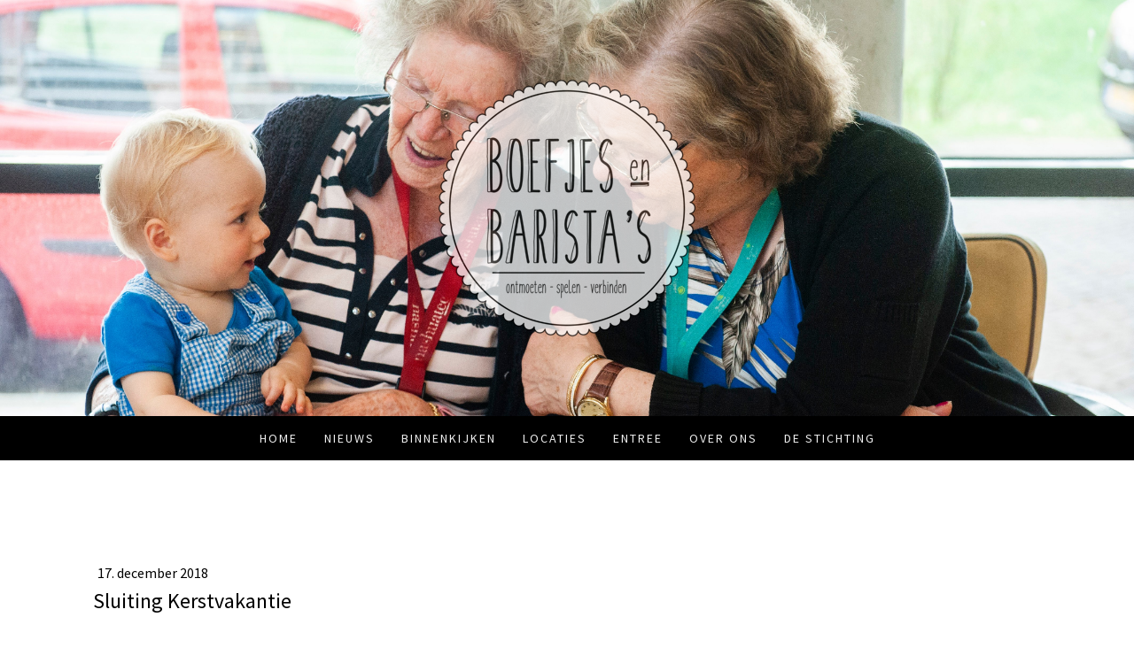

--- FILE ---
content_type: text/html; charset=UTF-8
request_url: https://www.boefjesenbaristas.nl/2018/12/17/sluiting-kerstvakantie/
body_size: 12348
content:
<!DOCTYPE html>
<html lang="nl-NL"><head>
    <meta charset="utf-8"/>
    <link rel="dns-prefetch preconnect" href="https://u.jimcdn.com/" crossorigin="anonymous"/>
<link rel="dns-prefetch preconnect" href="https://assets.jimstatic.com/" crossorigin="anonymous"/>
<link rel="dns-prefetch preconnect" href="https://image.jimcdn.com" crossorigin="anonymous"/>
<link rel="dns-prefetch preconnect" href="https://fonts.jimstatic.com" crossorigin="anonymous"/>
<meta name="viewport" content="width=device-width, initial-scale=1"/>
<meta http-equiv="X-UA-Compatible" content="IE=edge"/>
<meta name="description" content=""/>
<meta name="robots" content="index, follow, archive"/>
<meta property="st:section" content=""/>
<meta name="generator" content="Jimdo Creator"/>
<meta name="twitter:title" content="Sluiting Kerstvakantie"/>
<meta name="twitter:description" content="-"/>
<meta name="twitter:card" content="summary_large_image"/>
<meta property="og:url" content="https://www.boefjesenbaristas.nl/2018/12/17/sluiting-kerstvakantie/"/>
<meta property="og:title" content="Sluiting Kerstvakantie"/>
<meta property="og:description" content=""/>
<meta property="og:type" content="article"/>
<meta property="og:locale" content="nl_NL"/>
<meta property="og:site_name" content="Boefjes en Barista's"/>
<meta name="twitter:image" content="https://image.jimcdn.com/cdn-cgi/image//app/cms/storage/image/path/sf133f547b0cc70d5/image/i95a9ebbfccf26a4f/version/1545079821/image.png"/>
<meta property="og:image" content="https://image.jimcdn.com/cdn-cgi/image//app/cms/storage/image/path/sf133f547b0cc70d5/image/i95a9ebbfccf26a4f/version/1545079821/image.png"/>
<meta property="og:image:width" content="500"/>
<meta property="og:image:height" content="500"/>
<meta property="og:image:secure_url" content="https://image.jimcdn.com/cdn-cgi/image//app/cms/storage/image/path/sf133f547b0cc70d5/image/i95a9ebbfccf26a4f/version/1545079821/image.png"/>
<meta property="article:published_time" content="2018-12-17 20:48:11"/><title>Sluiting Kerstvakantie - Boefjes en Barista's</title>
<link rel="shortcut icon" href="https://u.jimcdn.com/cms/o/sf133f547b0cc70d5/img/favicon.png?t=1654089051"/>
    <link rel="alternate" type="application/rss+xml" title="Blog" href="https://www.boefjesenbaristas.nl/rss/blog"/>    
<link rel="canonical" href="https://www.boefjesenbaristas.nl/2018/12/17/sluiting-kerstvakantie/"/>

        <script src="https://assets.jimstatic.com/ckies.js.865e7e29143a563466bd.js"></script>

        <script src="https://assets.jimstatic.com/cookieControl.js.05068c522913fc506a64.js"></script>
    <script>window.CookieControlSet.setToNormal();</script>

    <style>html,body{margin:0}.hidden{display:none}.n{padding:5px}#cc-website-title a {text-decoration: none}.cc-m-image-align-1{text-align:left}.cc-m-image-align-2{text-align:right}.cc-m-image-align-3{text-align:center}</style>

        <link href="https://u.jimcdn.com/cms/o/sf133f547b0cc70d5/layout/dm_19a3a1ed0942cc941a8c1715c9108d79/css/layout.css?t=1743581174" rel="stylesheet" type="text/css" id="jimdo_layout_css"/>
<script>     /* <![CDATA[ */     /*!  loadCss [c]2014 @scottjehl, Filament Group, Inc.  Licensed MIT */     window.loadCSS = window.loadCss = function(e,n,t){var r,l=window.document,a=l.createElement("link");if(n)r=n;else{var i=(l.body||l.getElementsByTagName("head")[0]).childNodes;r=i[i.length-1]}var o=l.styleSheets;a.rel="stylesheet",a.href=e,a.media="only x",r.parentNode.insertBefore(a,n?r:r.nextSibling);var d=function(e){for(var n=a.href,t=o.length;t--;)if(o[t].href===n)return e.call(a);setTimeout(function(){d(e)})};return a.onloadcssdefined=d,d(function(){a.media=t||"all"}),a};     window.onloadCSS = function(n,o){n.onload=function(){n.onload=null,o&&o.call(n)},"isApplicationInstalled"in navigator&&"onloadcssdefined"in n&&n.onloadcssdefined(o)}     /* ]]> */ </script>     <script>
// <![CDATA[
onloadCSS(loadCss('https://assets.jimstatic.com/web.css.0732c147b7adfbb7c932a67d78765812.css') , function() {
    this.id = 'jimdo_web_css';
});
// ]]>
</script>
<link href="https://assets.jimstatic.com/web.css.0732c147b7adfbb7c932a67d78765812.css" rel="preload" as="style"/>
<noscript>
<link href="https://assets.jimstatic.com/web.css.0732c147b7adfbb7c932a67d78765812.css" rel="stylesheet"/>
</noscript>
    <script>
    //<![CDATA[
        var jimdoData = {"isTestserver":false,"isLcJimdoCom":false,"isJimdoHelpCenter":false,"isProtectedPage":false,"cstok":"03c8703efa0f69732a18c160597ae1c1d522cd1a","cacheJsKey":"a696674d4c92f468fb8c962458f373cd72fe7ea7","cacheCssKey":"a696674d4c92f468fb8c962458f373cd72fe7ea7","cdnUrl":"https:\/\/assets.jimstatic.com\/","minUrl":"https:\/\/assets.jimstatic.com\/app\/cdn\/min\/file\/","authUrl":"https:\/\/a.jimdo.com\/","webPath":"https:\/\/www.boefjesenbaristas.nl\/","appUrl":"https:\/\/a.jimdo.com\/","cmsLanguage":"nl_NL","isFreePackage":false,"mobile":false,"isDevkitTemplateUsed":true,"isTemplateResponsive":true,"websiteId":"sf133f547b0cc70d5","pageId":3029339996,"packageId":3,"shop":{"deliveryTimeTexts":{"1":"Verzendtijd: 1-3 dagen (levertijd afhankelijk van vervoerder)","2":"Levertijd: 3-5 dagen","3":"Levertijd: 5-8 dagen"},"checkoutButtonText":"Naar de kassa","isReady":false,"currencyFormat":{"pattern":"\u00a4 #,##0.00;\u00a4 -#,##0.00","convertedPattern":"$ #,##0.00","symbols":{"GROUPING_SEPARATOR":".","DECIMAL_SEPARATOR":",","CURRENCY_SYMBOL":"\u20ac"}},"currencyLocale":"nl_NL"},"tr":{"gmap":{"searchNotFound":"Het ingevoerde adres kon niet worden gevonden of bestaat niet.","routeNotFound":"De route kon niet berekend worden. Mogelijke oorzaken: het vertrekadres is niet precies genoeg aangegeven of te ver van het aankomstadres verwijderd."},"shop":{"checkoutSubmit":{"next":"Volgende stap","wait":"Een moment geduld"},"paypalError":"Helaas is er iets verkeerd gegaan. Probeer het nog een keer!","cartBar":"Naar de winkelwagen","maintenance":"Deze webshop is tijdelijk helaas niet bereikbaar. Probeer het later nog eens.","addToCartOverlay":{"productInsertedText":"Het product is aan de winkelwagen toegevoegd.","continueShoppingText":"Verder winkelen","reloadPageText":"Opnieuw laden"},"notReadyText":"Het opzetten van deze webshop is nog niet volledig afgerond.","numLeftText":"Er zijn op dit moment niet meer dan {:num} exemplaren van dit artikel beschikbaar.","oneLeftText":"Er is helaas nog maar \u00e9\u00e9n exemplaar van dit product beschikbaar."},"common":{"timeout":"Er is een fout opgetreden. De door jou gekozen actie werd onderbroken. Probeer het later nog een keer."},"form":{"badRequest":"Er is een fout opgetreden. De invoer kon helaas niet verzonden worden. Probeer het later nog een keer!"}},"jQuery":"jimdoGen002","isJimdoMobileApp":false,"bgConfig":{"id":121328996,"type":"slideshow","options":{"fixed":true,"speed":0},"images":[{"id":9475683896,"url":"https:\/\/image.jimcdn.com\/cdn-cgi\/image\/\/app\/cms\/storage\/image\/path\/sf133f547b0cc70d5\/backgroundarea\/i5943e691027c1a97\/version\/1591964207\/image.jpg","altText":"","focalPointX":19.078125,"focalPointY":29.636589566567788978090902674011886119842529296875},{"id":10857391596,"url":"https:\/\/image.jimcdn.com\/cdn-cgi\/image\/\/app\/cms\/storage\/image\/path\/sf133f547b0cc70d5\/backgroundarea\/i0e6669e6c263a60d\/version\/1743581174\/image.jpg","altText":"","focalPointX":52.1875,"focalPointY":39.5128407872709175308045814745128154754638671875},{"id":10857391696,"url":"https:\/\/image.jimcdn.com\/cdn-cgi\/image\/\/app\/cms\/storage\/image\/path\/sf133f547b0cc70d5\/backgroundarea\/icdb1af55678651e6\/version\/1743581174\/image.jpg","altText":"","focalPointX":49.1875,"focalPointY":28.98652499779722546691118623130023479461669921875}]},"bgFullscreen":null,"responsiveBreakpointLandscape":767,"responsiveBreakpointPortrait":480,"copyableHeadlineLinks":false,"tocGeneration":false,"googlemapsConsoleKey":false,"loggingForAnalytics":false,"loggingForPredefinedPages":false,"isFacebookPixelIdEnabled":true,"userAccountId":"d48ce919-cf6d-48fa-98a6-29e8602be338"};
    // ]]>
</script>

     <script> (function(window) { 'use strict'; var regBuff = window.__regModuleBuffer = []; var regModuleBuffer = function() { var args = [].slice.call(arguments); regBuff.push(args); }; if (!window.regModule) { window.regModule = regModuleBuffer; } })(window); </script>
    <script src="https://assets.jimstatic.com/web.js.9116b46b92b1358798e9.js" async="true"></script>
    <script src="https://assets.jimstatic.com/at.js.4414d972ea768b46a7c9.js"></script>
        <script src="https://api.dmp.jimdo-server.com/designs/376/versions/1.0/assets/js/stickyNav.js" async="true"></script>
        
<script type="text/javascript">
//<![CDATA[
(function(w,d,s,l,i){w[l]=w[l]||[];w[l].push({'gtm.start':
new Date().getTime(),event:'gtm.js'});var f=d.getElementsByTagName(s)[0],
j=d.createElement(s),dl=l!='dataLayer'?'&l='+l:'';j.async=true;j.src=
'https://www.googletagmanager.com/gtm.js?id='+i+dl;f.parentNode.insertBefore(j,f);
})(window,document,'script','dataLayer','GTM-TF4H2QL');
//]]>
</script>

<script async="async" src="https://www.googletagmanager.com/gtag/js?id=G-VKYKQLYT5R"></script>

<script type="text/javascript">
//<![CDATA[
  window.dataLayer = window.dataLayer || [];
  function gtag(){dataLayer.push(arguments);}
  gtag('js', new Date());

  gtag('config', 'G-VKYKQLYT5R');
//]]>
</script>
    <script type="text/javascript">
//<![CDATA[

if(window.CookieControl.isCookieAllowed("fb_analytics")) {
    !function(f,b,e,v,n,t,s){if(f.fbq)return;n=f.fbq=function(){n.callMethod?
    n.callMethod.apply(n,arguments):n.queue.push(arguments)};if(!f._fbq)f._fbq=n;
    n.push=n;n.loaded=!0;n.version='2.0';n.agent='pljimdo';n.queue=[];t=b.createElement(e);t.async=!0;
    t.src=v;s=b.getElementsByTagName(e)[0];s.parentNode.insertBefore(t,s)}(window,
    document,'script','https://connect.facebook.net/en_US/fbevents.js');
    fbq('init', '790049965990098');
    fbq('track', 'PageView');
}

//]]>
</script>

</head>

<body class="body cc-page cc-page-blog j-m-gallery-styles j-m-video-styles j-m-hr-styles j-m-header-styles j-m-text-styles j-m-emotionheader-styles j-m-htmlCode-styles j-m-rss-styles j-m-form-styles-disabled j-m-table-styles j-m-textWithImage-styles j-m-downloadDocument-styles j-m-imageSubtitle-styles j-m-flickr-styles j-m-googlemaps-styles j-m-blogSelection-styles-disabled j-m-comment-styles-disabled j-m-jimdo-styles j-m-profile-styles j-m-guestbook-styles j-m-promotion-styles j-m-twitter-styles j-m-hgrid-styles j-m-shoppingcart-styles j-m-catalog-styles j-m-product-styles-disabled j-m-facebook-styles j-m-sharebuttons-styles j-m-formnew-styles-disabled j-m-callToAction-styles j-m-turbo-styles j-m-spacing-styles j-m-googleplus-styles j-m-dummy-styles j-m-search-styles j-m-booking-styles j-m-socialprofiles-styles j-footer-styles cc-pagemode-default cc-content-parent" id="page-3029339996">

<div id="cc-inner" class="cc-content-parent">
  <!-- _main-sass -->
  <input type="checkbox" id="jtpl-navigation__checkbox" class="jtpl-navigation__checkbox"/><div class="jtpl-main cc-content-parent">

    <!-- _header.sass -->
    <div background-area="stripe" background-area-default="" class="jtpl-header">
      <header class="jtpl-header__inner"><div class="jtpl-logo">
          <div id="cc-website-logo" class="cc-single-module-element"><div id="cc-m-18278534896" class="j-module n j-imageSubtitle"><div class="cc-m-image-container"><figure class="cc-imagewrapper cc-m-image-align-3">
<a href="https://www.boefjesenbaristas.nl/" target="_self"><img srcset="https://image.jimcdn.com/cdn-cgi/image/width=320%2Cheight=10000%2Cfit=contain%2Cformat=png%2C/app/cms/storage/image/path/sf133f547b0cc70d5/image/i73d41e88f3b579d2/version/1685531427/image.png 320w, https://image.jimcdn.com/cdn-cgi/image/width=400%2Cheight=10000%2Cfit=contain%2Cformat=png%2C/app/cms/storage/image/path/sf133f547b0cc70d5/image/i73d41e88f3b579d2/version/1685531427/image.png 400w, https://image.jimcdn.com/cdn-cgi/image/width=640%2Cheight=10000%2Cfit=contain%2Cformat=png%2C/app/cms/storage/image/path/sf133f547b0cc70d5/image/i73d41e88f3b579d2/version/1685531427/image.png 640w, https://image.jimcdn.com/cdn-cgi/image/width=800%2Cheight=10000%2Cfit=contain%2Cformat=png%2C/app/cms/storage/image/path/sf133f547b0cc70d5/image/i73d41e88f3b579d2/version/1685531427/image.png 800w" sizes="(min-width: 400px) 400px, 100vw" id="cc-m-imagesubtitle-image-18278534896" src="https://image.jimcdn.com/cdn-cgi/image/width=400%2Cheight=10000%2Cfit=contain%2Cformat=png%2C/app/cms/storage/image/path/sf133f547b0cc70d5/image/i73d41e88f3b579d2/version/1685531427/image.png" alt="Boefjes en Barista's" class="" data-src-width="1080" data-src-height="1080" data-src="https://image.jimcdn.com/cdn-cgi/image/width=400%2Cheight=10000%2Cfit=contain%2Cformat=png%2C/app/cms/storage/image/path/sf133f547b0cc70d5/image/i73d41e88f3b579d2/version/1685531427/image.png" data-image-id="10662891996"/></a>    

</figure>
</div>
<div class="cc-clear"></div>
<script id="cc-m-reg-18278534896">// <![CDATA[

    window.regModule("module_imageSubtitle", {"data":{"imageExists":true,"hyperlink":"","hyperlink_target":"","hyperlinkAsString":"","pinterest":"0","id":18278534896,"widthEqualsContent":"0","resizeWidth":"400","resizeHeight":400},"id":18278534896});
// ]]>
</script></div></div>
        </div>
      </header>
</div>
    <!-- END _header.sass -->

    <!-- _navigation.sass -->
    <nav class="jtpl-navigation"><div class="jtpl-navigation__inner navigation-colors navigation-alignment" data-dropdown="true">
        <div data-container="navigation"><div class="j-nav-variant-nested"><ul class="cc-nav-level-0 j-nav-level-0"><li id="cc-nav-view-2960275096" class="jmd-nav__list-item-0"><a href="/" data-link-title="Home">Home</a></li><li id="cc-nav-view-3019210796" class="jmd-nav__list-item-0"><a href="/nieuws/" data-link-title="Nieuws">Nieuws</a></li><li id="cc-nav-view-3169240496" class="jmd-nav__list-item-0"><a href="/binnenkijken/" data-link-title="Binnenkijken">Binnenkijken</a></li><li id="cc-nav-view-3146183796" class="jmd-nav__list-item-0 j-nav-has-children"><a href="/locaties/" data-link-title="Locaties">Locaties</a><span data-navi-toggle="cc-nav-view-3146183796" class="jmd-nav__toggle-button"></span><ul class="cc-nav-level-1 j-nav-level-1"><li id="cc-nav-view-3155865896" class="jmd-nav__list-item-1"><a href="/locaties/den-bosch-zuiderschans/" data-link-title="Den Bosch | Zuiderschans">Den Bosch | Zuiderschans</a></li><li id="cc-nav-view-3157228396" class="jmd-nav__list-item-1"><a href="/locaties/eindhoven-berckelhof/" data-link-title="Eindhoven | Berckelhof">Eindhoven | Berckelhof</a></li><li id="cc-nav-view-3171456096" class="jmd-nav__list-item-1"><a href="/locaties/eindhoven-wilgenhof/" data-link-title="Eindhoven | Wilgenhof">Eindhoven | Wilgenhof</a></li><li id="cc-nav-view-3171625596" class="jmd-nav__list-item-1"><a href="/locaties/eindhoven-wissehaege/" data-link-title="Eindhoven | Wissehaege">Eindhoven | Wissehaege</a></li><li id="cc-nav-view-3160931096" class="jmd-nav__list-item-1"><a href="/locaties/menukaart/" data-link-title="Menukaart">Menukaart</a></li></ul></li><li id="cc-nav-view-3151360796" class="jmd-nav__list-item-0"><a href="/entree/" data-link-title="Entree">Entree</a></li><li id="cc-nav-view-3143418496" class="jmd-nav__list-item-0 j-nav-has-children"><a href="/over-ons/" data-link-title="Over ons">Over ons</a><span data-navi-toggle="cc-nav-view-3143418496" class="jmd-nav__toggle-button"></span><ul class="cc-nav-level-1 j-nav-level-1"><li id="cc-nav-view-3019215096" class="jmd-nav__list-item-1"><a href="/over-ons/contact/" data-link-title="Contact">Contact</a></li></ul></li><li id="cc-nav-view-3167121496" class="jmd-nav__list-item-0"><a href="/de-stichting/" data-link-title="de Stichting">de Stichting</a></li></ul></div></div>
      </div>
    </nav><!-- END _navigation.sass --><!-- _mobile-navigation.sass --><div class="jtpl-mobile-topbar navigation-colors navigation-colors--transparency">
      <label for="jtpl-navigation__checkbox" class="jtpl-navigation__label navigation-colors__menu-icon">
        <span class="jtpl-navigation__borders navigation-colors__menu-icon"></span>
      </label>
    </div>
    <div class="jtpl-mobile-navigation">
      <div class="jtpl-mobile-navigation__inner navigation-colors navigation-colors--transparency">
        <div data-container="navigation"><div class="j-nav-variant-nested"><ul class="cc-nav-level-0 j-nav-level-0"><li id="cc-nav-view-2960275096" class="jmd-nav__list-item-0"><a href="/" data-link-title="Home">Home</a></li><li id="cc-nav-view-3019210796" class="jmd-nav__list-item-0"><a href="/nieuws/" data-link-title="Nieuws">Nieuws</a></li><li id="cc-nav-view-3169240496" class="jmd-nav__list-item-0"><a href="/binnenkijken/" data-link-title="Binnenkijken">Binnenkijken</a></li><li id="cc-nav-view-3146183796" class="jmd-nav__list-item-0 j-nav-has-children"><a href="/locaties/" data-link-title="Locaties">Locaties</a><span data-navi-toggle="cc-nav-view-3146183796" class="jmd-nav__toggle-button"></span><ul class="cc-nav-level-1 j-nav-level-1"><li id="cc-nav-view-3155865896" class="jmd-nav__list-item-1"><a href="/locaties/den-bosch-zuiderschans/" data-link-title="Den Bosch | Zuiderschans">Den Bosch | Zuiderschans</a></li><li id="cc-nav-view-3157228396" class="jmd-nav__list-item-1"><a href="/locaties/eindhoven-berckelhof/" data-link-title="Eindhoven | Berckelhof">Eindhoven | Berckelhof</a></li><li id="cc-nav-view-3171456096" class="jmd-nav__list-item-1"><a href="/locaties/eindhoven-wilgenhof/" data-link-title="Eindhoven | Wilgenhof">Eindhoven | Wilgenhof</a></li><li id="cc-nav-view-3171625596" class="jmd-nav__list-item-1"><a href="/locaties/eindhoven-wissehaege/" data-link-title="Eindhoven | Wissehaege">Eindhoven | Wissehaege</a></li><li id="cc-nav-view-3160931096" class="jmd-nav__list-item-1"><a href="/locaties/menukaart/" data-link-title="Menukaart">Menukaart</a></li></ul></li><li id="cc-nav-view-3151360796" class="jmd-nav__list-item-0"><a href="/entree/" data-link-title="Entree">Entree</a></li><li id="cc-nav-view-3143418496" class="jmd-nav__list-item-0 j-nav-has-children"><a href="/over-ons/" data-link-title="Over ons">Over ons</a><span data-navi-toggle="cc-nav-view-3143418496" class="jmd-nav__toggle-button"></span><ul class="cc-nav-level-1 j-nav-level-1"><li id="cc-nav-view-3019215096" class="jmd-nav__list-item-1"><a href="/over-ons/contact/" data-link-title="Contact">Contact</a></li></ul></li><li id="cc-nav-view-3167121496" class="jmd-nav__list-item-0"><a href="/de-stichting/" data-link-title="de Stichting">de Stichting</a></li></ul></div></div>
      </div>
    </div>
    <!-- END _mobile-navigation.sass -->

    <!-- _cart.sass -->
    <div class="jtpl-cart">
      
    </div>
    <!-- _cart.sass -->

    <!-- _content.sass -->
    <div class="jtpl-content content-options cc-content-parent">
      <div class="jtpl-content__inner cc-content-parent">
        <div class="jtpl-breadcrumbs breadcrumb-options">
          <div data-container="navigation"><div class="j-nav-variant-breadcrumb"><ol/></div></div>
        </div>
        <div id="content_area" data-container="content"><div id="content_start"></div>
        <article class="j-blog"><div class="n j-blog-meta j-blog-post--header">
    <div class="j-text j-module n">
                <span class="j-text j-blog-post--date">
            17. december 2018        </span>
    </div>
    <h1 class="j-blog-header j-blog-headline j-blog-post--headline">Sluiting Kerstvakantie</h1>
</div>
<div class="post j-blog-content">
        <div id="cc-matrix-5160362096"><div id="cc-m-16556554796" class="j-module n j-text "><br/></div><div id="cc-m-16556555296" class="j-module n j-textWithImage "><figure class="cc-imagewrapper cc-m-image-align-1">
<img srcset="https://image.jimcdn.com/cdn-cgi/image/width=210%2Cheight=1024%2Cfit=contain%2Cformat=png%2C/app/cms/storage/image/path/sf133f547b0cc70d5/image/i95a9ebbfccf26a4f/version/1545079821/image.png 210w, https://image.jimcdn.com/cdn-cgi/image/width=320%2Cheight=1024%2Cfit=contain%2Cformat=png%2C/app/cms/storage/image/path/sf133f547b0cc70d5/image/i95a9ebbfccf26a4f/version/1545079821/image.png 320w, https://image.jimcdn.com/cdn-cgi/image/width=420%2Cheight=1024%2Cfit=contain%2Cformat=png%2C/app/cms/storage/image/path/sf133f547b0cc70d5/image/i95a9ebbfccf26a4f/version/1545079821/image.png 420w" sizes="(min-width: 210px) 210px, 100vw" id="cc-m-textwithimage-image-16556555296" src="https://image.jimcdn.com/cdn-cgi/image/width=210%2Cheight=1024%2Cfit=contain%2Cformat=png%2C/app/cms/storage/image/path/sf133f547b0cc70d5/image/i95a9ebbfccf26a4f/version/1545079821/image.png" alt="" class="" data-src-width="500" data-src-height="500" data-src="https://image.jimcdn.com/cdn-cgi/image/width=210%2Cheight=1024%2Cfit=contain%2Cformat=png%2C/app/cms/storage/image/path/sf133f547b0cc70d5/image/i95a9ebbfccf26a4f/version/1545079821/image.png" data-image-id="9621355796"/>    

</figure>
<div>
    <div id="cc-m-textwithimage-16556555296" data-name="text" data-action="text" class="cc-m-textwithimage-inline-rte">
        Wij zijn gesloten tijdens de Kerstvakantie van 22 december t/m 6 januari. Wij verwelkomen jullie graag weer op 7 januari.    </div>
</div>

<div class="cc-clear"></div>
<script id="cc-m-reg-16556555296">// <![CDATA[

    window.regModule("module_textWithImage", {"data":{"imageExists":true,"hyperlink":"","hyperlink_target":"_blank","hyperlinkAsString":"","pinterest":"0","id":16556555296,"widthEqualsContent":"0","resizeWidth":210,"resizeHeight":210},"id":16556555296});
// ]]>
</script></div></div>
        </div><div class="j-module n j-text j-blog-post--tags-wrapper"><span class="j-blog-post--tags--template" style="display: none;"><a class="j-blog-post--tag" href="https://www.boefjesenbaristas.nl/nieuws/?tag=tagPlaceholder">tagPlaceholder</a></span><span class="j-blog-post--tags-label" style="display: none;">Tags:</span> <span class="j-blog-post--tags-list"></span></div></article>
        </div>
      </div>
    </div>
    <!-- END _content.sass -->

    <!-- _section-aside.sass -->
    <footer class="jtpl-section-aside sidebar-options"><div class="jtpl-section-aside__inner">
        <div data-container="sidebar"><div id="cc-matrix-4888132396"><div id="cc-m-15786021496" class="j-module n j-text "><p>
    <b>Boefjes en Barista’s is een sfeervolle plek, waar ouders, kinderen en ouderen samen spelen, spelletjes doen, knutselen, bewegen en koffiedrinken. Of zoals wij het zeggen: een bakkie geluk. Met
    een gouden randje, want het is gevestigd in een woonzorgcentrum, zodat jong en oud samen kunnen genieten.</b>
</p></div><div id="cc-m-18088328796" class="j-module n j-spacing ">
    <div class="cc-m-spacer" style="height: 15px;">
    
</div>

</div><div id="cc-m-18086594996" class="j-module n j-gallery "><div class="cc-m-gallery-container cc-m-gallery-cool clearover" id="cc-m-gallery-18086594996">
    <div class="cc-m-gallery-cool-item" id="gallery_thumb_10519895496">
        <div>
            <img src="https://image.jimcdn.com/cdn-cgi/image/width=1920%2Cheight=400%2Cfit=contain%2Cformat=png%2C/app/cms/storage/image/path/sf133f547b0cc70d5/image/i45c5a30b228a8cc5/version/1655124484/image.png" data-orig-width="2048" data-orig-height="336" alt="" data-subtitle=""/>        </div>
    </div>
</div>
<script id="cc-m-reg-18086594996">// <![CDATA[

    window.regModule("module_gallery", {"view":"3","countImages":1,"variant":"cool","selector":"#cc-m-gallery-18086594996","imageCount":1,"enlargeable":"0","multiUpload":true,"autostart":1,"pause":"4","showSliderThumbnails":1,"coolSize":"2","coolPadding":"3","stackCount":"3","stackPadding":"3","options":{"pinterest":"0"},"id":18086594996});
// ]]>
</script></div><div id="cc-m-18088337796" class="j-module n j-spacing ">
    <div class="cc-m-spacer" style="height: 50px;">
    
</div>

</div><div id="cc-m-18088332896" class="j-module n j-hgrid ">    <div class="cc-m-hgrid-column" style="width: 31.98%;">
        <div id="cc-matrix-5598862496"><div id="cc-m-18350324596" class="j-module n j-search "><div class="j-search-wrapper j-search-alignment-0">
    <div class="j-search-content" style="width: 50%;">
        <form action="/search" class="j-formnew">
            <span class="cc-m-form-view-sortable">
                <input type="text" class="j-search-input" aria-label="Search" name="q" placeholder="Zoek ..." value=""/>
                <input type="hidden" name="filter" value="0"/>
                <input type="hidden" name="module" value="18350324596"/>
                <button type="submit" style="display: none"/>
            </span>
        </form>
    </div>
</div>
<script id="cc-m-reg-18350324596">// <![CDATA[

    window.regModule("module_search", {"alignment":"0","width":"50","filter":"0","placeholder":"Zoek ...","id":18350324596});
// ]]>
</script></div></div>    </div>
            <div class="cc-m-hgrid-separator" data-display="cms-only"><div></div></div>
        <div class="cc-m-hgrid-column" style="width: 32.08%;">
        <div id="cc-matrix-5598862596"><div id="cc-m-18097403396" class="j-module n j-text "><p>
    <strong><em>Boefjes en Barista's | 06 - 27142013 | <a href="mailto:info@boefjesenbaristas.nl" title="info@boefjesenbaristas.nl" class="">info@boefjesenbaristas.nl</a> | </em></strong><em><b>initiatief van Stichting De Buurtverbinder | kvk 77619498</b></em>
</p></div></div>    </div>
            <div class="cc-m-hgrid-separator" data-display="cms-only"><div></div></div>
        <div class="cc-m-hgrid-column last" style="width: 31.91%;">
        <div id="cc-matrix-5598863096"><div id="cc-m-18088330996" class="j-module n j-gallery "><div class="cc-m-gallery-container ccgalerie clearover" id="cc-m-gallery-18088330996">
            <div class="thumb_pro3" id="gallery_thumb_10513636596" style="width:66px; height:66px;">
            <div class="innerthumbnail" style="width:66px; height:66px;">
                <a href="https://www.facebook.com/boefjesenbaristas" target="_blank"><img src="https://image.jimcdn.com/cdn-cgi/image//app/cms/storage/image/path/sf133f547b0cc70d5/image/ifcb849e59993fd59/version/1654097078/image.png" data-orig-width="50" data-orig-height="50" alt="" data-subtitle=""/></a>            </div>
        </div>
            <div class="thumb_pro3" id="gallery_thumb_10513636696" style="width:66px; height:66px;">
            <div class="innerthumbnail" style="width:66px; height:66px;">
                <a href="https://www.instagram.com/boefjesenbaristas/" target="_blank"><img src="https://image.jimcdn.com/cdn-cgi/image//app/cms/storage/image/path/sf133f547b0cc70d5/image/ie125bd9e90863bf6/version/1654097062/image.png" data-orig-width="50" data-orig-height="50" alt="" data-subtitle=""/></a>            </div>
        </div>
            <div class="thumb_pro3" id="gallery_thumb_10513636796" style="width:66px; height:66px;">
            <div class="innerthumbnail" style="width:66px; height:66px;">
                <a href="https://www.linkedin.com/company/boefjesenbaristas" target="_blank"><img src="https://image.jimcdn.com/cdn-cgi/image//app/cms/storage/image/path/sf133f547b0cc70d5/image/i02ef940f0a9f6348/version/1654097131/image.png" data-orig-width="50" data-orig-height="50" alt="" data-subtitle=""/></a>            </div>
        </div>
            <div class="thumb_pro3" id="gallery_thumb_10513636896" style="width:66px; height:66px;">
            <div class="innerthumbnail" style="width:66px; height:66px;">
                <a href="https://www.youtube.com/channel/UCwSfWNknLQ-u9-apMlQENdA" target="_blank"><img src="https://image.jimcdn.com/cdn-cgi/image//app/cms/storage/image/path/sf133f547b0cc70d5/image/i2cdf76f70a8bd17c/version/1654097207/image.png" data-orig-width="51" data-orig-height="50" alt="" data-subtitle=""/></a>            </div>
        </div>
    </div>
<script id="cc-m-reg-18088330996">// <![CDATA[

    window.regModule("module_gallery", {"view":"1","countImages":4,"variant":"default","selector":"#cc-m-gallery-18088330996","imageCount":4,"enlargeable":"0","multiUpload":true,"autostart":1,"pause":"4","showSliderThumbnails":1,"coolSize":"2","coolPadding":"3","stackCount":"3","stackPadding":"3","options":{"pinterest":"0"},"id":18088330996});
// ]]>
</script></div></div>    </div>
    
<div class="cc-m-hgrid-overlay" data-display="cms-only"></div>

<br class="cc-clear"/>

</div></div></div>
      </div>
      <div class="jtpl-footer footer-options"><div id="contentfooter" data-container="footer">

    
    <div class="j-meta-links">
        <a href="//www.boefjesenbaristas.nl/j/privacy">Privacyverklaring</a> | <a id="cookie-policy" href="javascript:window.CookieControl.showCookieSettings();">Cookiebeleid</a> | <a href="/sitemap/">Sitemap</a><br/>© 2018 Boefjes en Barista's    </div>

    <div class="j-admin-links">
            

<span class="loggedin">
    <a rel="nofollow" id="logout" target="_top" href="https://cms.e.jimdo.com/app/cms/logout.php">
        Uitloggen    </a>
    |
    <a rel="nofollow" id="edit" target="_top" href="https://a.jimdo.com/app/auth/signin/jumpcms/?page=3029339996">Bewerken</a>
</span>
        </div>

    
</div>
</div>
    </footer><!-- END _section-aside.sass -->
</div>
  <!-- END _main-sass -->
  </div>
    <ul class="cc-FloatingButtonBarContainer cc-FloatingButtonBarContainer-right hidden">

                    <!-- scroll to top button -->
            <li class="cc-FloatingButtonBarContainer-button-scroll">
                <a href="javascript:void(0);" title="Naar boven scrollen">
                    <span>Naar boven scrollen</span>
                </a>
            </li>
            <script>// <![CDATA[

    window.regModule("common_scrolltotop", []);
// ]]>
</script>    </ul>
    
<script type="text/javascript">
//<![CDATA[
if (window.CookieControl.isCookieAllowed("ga")) {
  
        (function() {
            var ga = document.createElement('script');
            ga.type = 'text/javascript';
            ga.async = true;
            ga.src = 'https://www.googletagmanager.com/gtag/js?id=G-VKYKQLYT5R';

            var s = document.getElementsByTagName('script')[0];
            s.parentNode.insertBefore(ga, s);
        })()
        <!-- Google tag (gtag.js) -->

 }
<!-- Google tag (gtag.js) -->




  window.dataLayer = window.dataLayer || [];
  function gtag(){dataLayer.push(arguments);}
  gtag('js', new Date());

  gtag('config', 'G-VKYKQLYT5R',{
    'anonymize_ip': true,
    'page_title': document.title,
    'page_path': location.pathname + location.search + location.hash
  });


//]]>
</script><script type="text/javascript">
//<![CDATA[
addAutomatedTracking('creator.website', track_anon);
//]]>
</script>
    



<div class="cc-individual-cookie-settings" id="cc-individual-cookie-settings" style="display: none" data-nosnippet="true">

</div>
<script>// <![CDATA[

    window.regModule("web_individualCookieSettings", {"categories":[{"type":"NECESSARY","name":"Noodzakelijk","description":"Strikt noodzakelijke cookies garanderen functies die deze website nodig heeft om te functioneren zoals bedoeld. Daarom kunnen deze cookies niet worden uitgeschakeld. Deze cookies worden exclusief door deze website gebruikt en zijn daarom 'first party cookies'. Dit betekent dat alle informatie die in deze cookies wordt opgeslagen alleen wordt teruggestuurd aan deze website.","required":true,"cookies":[{"key":"cookielaw","name":"cookielaw","description":"Cookielaw\n\nDeze cookie toont de cookiebanner en slaat de cookievoorkeuren van de bezoeker op.\n\nAanbieder:\nJimdo GmbH, Stresemannstrasse 375, 22761 Hamburg, Duitsland\n\nNaam cookie: ckies_cookielaw\nGeldigheid cookie: 1 jaar\n\nPrivacyverklaring:\nhttps:\/\/www.jimdo.com\/nl\/info\/privacy\/","required":true},{"key":"control-cookies-wildcard","name":"ckies_*","description":"Jimdo Control Cookies\n\nControl cookies voor door de bezoeker gekozen diensten \/ cookies en het opslaan van deze cookievoorkeuren.\n\nAanbieder:\nJimdo GmbH, Stresemannstrasse 375, 22761 Hamburg, Duitsland.\n\nNamen van cookies:\nckies_*, ckies_postfinance, ckies_stripe, ckies_powr, ckies_google, ckies_cookielaw, ckies_ga, ckies_jimdo_analytics, ckies_fb_analytics, ckies_fr\n\nGeldigheid cookie: 1 jaar\n\nPrivacyverklaring:\nhttps:\/\/www.jimdo.com\/nl\/info\/privacy\/","required":true}]},{"type":"FUNCTIONAL","name":"Functioneel","description":"Functionele cookies zorgen ervoor dat deze website bepaalde functies kan aanbieden en informatie die u al gegeven heeft op kan slaan (bijvoorbeeld een geregistreerde naam of taalselectie). Zo kan de website betere en gepersonaliseerde functies aanbieden.","required":false,"cookies":[{"key":"powr-v2","name":"powr","description":"POWr.io Cookies\n\nDeze cookies registreren anonieme, statistische gegevens over het gedrag van de bezoeker op deze website en zijn verantwoordelijk voor het garanderen van de functionaliteit van bepaalde widgets die deze website gebruikt. Ze worden alleen gebruikt voor interne analayse door de eigenaar van de website, bijvoorbeeld om bij te houden hoeveel bezoekers er op de website zijn geteld. \n\nAanbieder:\nPowr.io, POWr HQ, 340 Pine Street, San Francisco, Californie 94104, Verenigde Staten\n\nNamen cookies en geldigheid:\nahoy_unique_[unique id] (geldigheid: sessie), POWR_PRODUCTION (geldigheid: sessie), ahoy_visitor (geldigheid: 2 jaar), ahoy_visit (geldigheid: 1 dag), src 30 Days Security, _gid Persistent (geldigheid: 1 dag).  NID (Domein: google.com, geldigheid: 180 dagen), 1P_JAR (Domein: google.com, geldigheid: 30 dagen), DV (Domein: google.com, geldigheid: 2 uur), SIDCC (Domein: google.com,geldigheid: 1 jaar), SID (Domein: google.com, geldigheid: 2 jaar), HSID (Domein: google.com,geldigheid: 2 jaar), SEARCH_SAMESITE (Domein: google.com, geldigheid: 6 maanden), __cfduid (Domein: powrcdn.com, geldigheid: 30 dagen).\n\nCookiebeleid:\nhttps:\/\/www.powr.io\/privacy\n\nPrivacyverklaring:\nhttps:\/\/www.powr.io\/privacy","required":false},{"key":"google_maps","name":"Google Maps","description":"Deze optie activeren en opslaan maakt het weergeven van Google Maps mogelijk op deze website. \nProvider: Google LLC, 1600 Amphitheatre Parkway, Mountain View, CA 94043, USA of Google Ireland Limited, Gordon House, Barrow Street, Dublin 4, Ireland, als je in de EU woont.\nNaam en duur van cookie: google_maps ( Lifetime: 1 year).\nCookiebeleid: https:\/\/policies.google.com\/technologies\/cookies\nPrivacyverklaring: https:\/\/policies.google.com\/privacy","required":false},{"key":"youtu","name":"Youtube","description":"Door deze instelling te activeren en op te slaan wordt de weergave van YouTube-inhoud op deze website mogelijk gemaakt.\n\nAanbieder: Google LLC, 1600 Amphitheatre Parkway, Mountain View, CA 94043, USA of Google Ireland Limited, Gordon House, Barrow Street, Dublin 4, Ierland, als je een inwoner van de EU bent.\nCookienaam en levensduur: youtube_consent (levensduur: 1 jaar).\nCookiebeleid: https:\/\/policies.google.com\/technologies\/cookies\nPrivacyverklaring: https:\/\/policies.google.com\/privacy\n\nDeze website gebruikt een cookievrije integratie voor de ingebedde YouTube-video's. Extra cookies worden ingesteld door de dienstverlener YouTube en informatie wordt verzameld als de gebruiker is ingelogd op zijn Google-account. YouTube registreert anonieme statistische gegevens, bijv. hoe vaak de video getoond wordt en welke instellingen voor het afspelen gebruikt worden. In dit geval worden de selecties van de gebruiker aan zijn account gekoppeld, zoals wanneer hij op \"Vind ik leuk\" op een video klikt. Zie de privacyverklaring van Google voor meer informatie.","required":false}]},{"type":"PERFORMANCE","name":"Performance","description":"Performance cookies verzamelen informatie over de manier waarop een website gebruikt wordt. We gebruiken ze om beter te begrijpen hoe bezoekers onze pagina's gebruiken, en zodat we de inhoud en functionaliteit kunnen verbeteren.","required":false,"cookies":[{"key":"ga","name":"ga","description":"Google Analytics\n\nDeze cookies verzamelen anonieme informatie voor analysedoeleinden, om te bepalen hoe gebruikers deze website gebruiken.\n\nAanbieder:\nGoogle LLC, 1600 Amphitheatre Parkway, Mountain View, CA 94043, Verenigde Staten of, voor ingezetenen van de EU, Google Ireland Limited, Gordon House, Barrow Street, Dublin 4, Ierland.\n\nNamen van cookies en geldigheid:\n__utma (geldigheid: 2 jaar), __utmb (geldigheid: 30 minuten), __utmc (geldigheid: sessie), __utmz (geldigheid: 6 maanden), __utmt_b (geldigheid: 1 dag), __utm[unique ID] (geldigheid: 2 jaar), __ga (geldigheid: 2 jaar), __gat (geldigheid: 1 min), __gid (geldigheid: 24 uur), __ga_disable_* (geldigheid: 100 jaar)\n\nCookie beleid:\nhttps:\/\/policies.google.com\/technologies\/cookies\n\nPrivacyverklaring:\nhttps:\/\/policies.google.com\/privacy","required":false}]},{"type":"MARKETING","name":"Marketing\/Third Party","description":"Marketing\/Third Party Cookies komen (o.a.) van externe advertentiebedrijven en worden gebruikt om informatie te verzamelen over de websites die u heeft bezocht, om zo bijvoorbeeld gerichte reclame te kunnen laten zien.","required":false,"cookies":[{"key":"powr_marketing","name":"powr_marketing","description":"POWr.io cookies\n\nDeze cookies verzamelen anonieme informatie over de manier waarop gebruikers deze website gebruiken. Dit gebeurt voor analysedoeleinden.\n\nAanbieder:\nPowr.io, POWr HQ, 340 Pine Street, San Francisco, Californi\u00eb 94104, VS.\n\nCookienamen en geldigheid:\n__Secure-3PAPISID (Domein: google.com, geldigheid: 2 jaar), SAPISID (Domein: google.com, geldigheid: 2 jaar), APISID (Domein: google.com, geldigheid: 2 jaar), SSID (Domein: google.com, geldigheid: 2 jaar), __Secure-3PSID (Domein: google.com, geldigheid: 2 jaar), CC (Domein:google.com, geldigheid: 1 jaar), ANID (Domein: google.com, geldigheid: 10 jaar), OTZ (Domein:google.com, geldigheid: 1 maand).\n\nCookiebeleid:\nhttps:\/\/www.powr.io\/privacy\n\nPrivacyverklaring:\nhttps:\/\/www.powr.io\/privacy","required":false},{"key":"fb_analytics","name":"fb_analytics","description":"Facebook Analytics\n\nDit is een trackingtechnologie die gebruik maakt van de zogenaamde \"Facebook pixel\" van het sociale netwerk Facebook en wordt gebruikt voor websitenanalyse, advertentietargeting, analyse van advertenties en Facebook Custom Audiences.\n\nAanbieder:\nFacebook Inc, 1 Hacker Way, Menlo Park, CA 94025, Verenigde Staten, of, voor ingezetenen van de EU, Facebook Ireland Ltd, 4 Grand Canal Square, Grand Canal Harbour, Dublin 2, Ierland.\n\nNaam cookies: _fbp, fr\nGeldigheid cookie: 90 dagen\n\nCookiebeleid:\nhttps:\/\/www.facebook.com\/policies\/cookies\n\nPrivacyverklaring:\nhttps:\/\/www.facebook.com\/policy.php","required":false}]}],"pagesWithoutCookieSettings":["\/j\/privacy"],"cookieSettingsHtmlUrl":"\/app\/module\/cookiesettings\/getcookiesettingshtml"});
// ]]>
</script>

</body>
</html>
